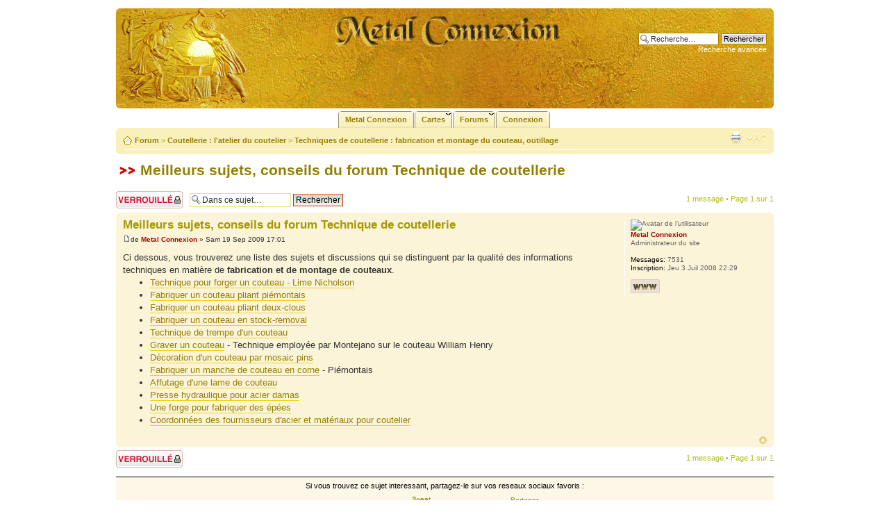

--- FILE ---
content_type: text/html; charset=UTF-8
request_url: https://metal-connexion.fr/forum/meilleurs-sujets-conseils-du-forum-technique-de-coutellerie-t890.html
body_size: 6375
content:
<!DOCTYPE html PUBLIC "-//W3C//DTD XHTML 1.0 Strict//EN" "http://www.w3.org/TR/xhtml1/DTD/xhtml1-strict.dtd">
<html xmlns="http://www.w3.org/1999/xhtml" dir="ltr" lang="fr" xml:lang="fr">
<head>
<base href="https://metal-connexion.fr/forum/"/>
<link rel="canonical" href="http://metal-connexion.fr/forum/meilleurs-sujets-conseils-du-forum-technique-de-coutellerie-t890.html" />
<meta http-equiv="content-type" content="text/html; charset=UTF-8" />
<title>Meilleurs sujets, conseils du forum Technique de coutellerie</title>
<meta http-equiv="content-style-type" content="text/css" />
<meta http-equiv="content-language" content="fr" />
<meta http-equiv="imagetoolbar" content="no" />
<meta name="content-language" content="fr" />
<meta name="title" content="Meilleurs sujets, conseils du forum Technique de coutellerie" />
<meta name="description" content="Ci dessous, vous trouverez une liste des sujets et discussions qui se distinguent par la qualité des informations techniques en matière de fabrication et de ..." />
<meta name="keywords" content="meilleurs, technique, coutellerie, sujets, conseils, clous, matériaux, fournisseurs, presse, dessous, stock, piémontais, lime, pliant, fabrication" />
<meta name="category" content="general" />
<meta name="robots" content="index,follow" />
<meta name="distribution" content="global" />
<meta name="resource-type" content="document" />
<meta name="copyright" content="Forum de l'artisanat d'art de Metal Connexion" />

<link rel="shortcut icon" type="image/x-icon" href="favicon.ico" />

<link href="https://plus.google.com/100311640460511949110" rel="publisher" />
<link rel="alternate" type="application/rss+xml" title="Derniers sujets forum Metal Connexion" href="http://metal-connexion.fr/forum/rss.php" />

<script type="text/javascript">
// <![CDATA[
	var jump_page = 'Entrer le numéro de page où vous souhaitez aller.:';
	var on_page = '1';
	var per_page = '';
	var base_url = '';
	var style_cookie = 'phpBBstyle';
	var style_cookie_settings = '; path=/; domain=metal-connexion.fr';
	var onload_functions = new Array();
	var onunload_functions = new Array();
	// www.phpBB-SEO.com SEO TOOLKIT BEGIN
	var seo_delim_start = '-';
	var seo_static_pagination = 'page';
	var seo_ext_pagination = '.html';
	var seo_external = true;
	var seo_external_sub = false;
	var seo_ext_classes = false;
	var seo_hashfix = false;
	// www.phpBB-SEO.com SEO TOOLKIT END

	

	/**
	* Find a member
	*/
	function find_username(url)
	{
		popup(url, 760, 570, '_usersearch');
		return false;
	}

	/**
	* New function for handling multiple calls to window.onload and window.unload by pentapenguin
	*/
	window.onload = function()
	{
		for (var i = 0; i < onload_functions.length; i++)
		{
			eval(onload_functions[i]);
		}
	}

	window.onunload = function()
	{
		for (var i = 0; i < onunload_functions.length; i++)
		{
			eval(onunload_functions[i]);
		}
	}

// ]]>
</script>
<script type="text/javascript" src="https://metal-connexion.fr/forum/styles/prosilver/template/styleswitcher.js"></script>
<script type="text/javascript" src="https://metal-connexion.fr/forum/styles/prosilver/template/forum_fn.js"></script>
<script type="text/javascript" src="http://apis.google.com/js/plusone.js">{lang: 'fr'}</script>
<script type="text/javascript">
window.___gcfg = {lang: 'fr'};
(function() 
{var po = document.createElement("script");
po.type = "text/javascript"; po.async = true;po.src = "https://apis.google.com/js/plusone.js";
var s = document.getElementsByTagName("script")[0];
s.parentNode.insertBefore(po, s);
})();</script>
<link href="https://metal-connexion.fr/forum/styles/prosilver/theme/print.css" rel="stylesheet" type="text/css" media="print" title="printonly" />
<link href="https://metal-connexion.fr/forum/style.php?id=7&amp;lang=fr&amp;sid=6057706bd428e838994f2e52742fbc1f" rel="stylesheet" type="text/css" media="screen, projection" />

<link href="https://metal-connexion.fr/forum/styles/prosilver/theme/normal.css" rel="stylesheet" type="text/css" title="A" />
<link href="https://metal-connexion.fr/forum/styles/prosilver/theme/medium.css" rel="alternate stylesheet" type="text/css" title="A+" />
<link href="https://metal-connexion.fr/forum/styles/prosilver/theme/large.css" rel="alternate stylesheet" type="text/css" title="A++" />



</head>

<body id="phpbb" class="section-viewtopic ltr">

<div id="wrap">
	<a id="top" name="top" accesskey="t"></a>
	<div id="page-header">
		<div class="headerbar">
			<div class="inner"><span class="corners-top"><span></span></span>

			<div id="site-description">
				<div id="logo"><a href="http://metal-connexion.fr/forum/"><img src="http://metal-connexion.fr/forum/images/divers/metal-connexion.jpg" alt="Bijouterie, coutellerie, ferronnerie, sculpture sur Metal Connexion" width="185" height="137" /></a></div>
				<p class="skiplink"><a href="#start_here" rel="nofollow">Vers le contenu</a></p>
			</div>

		
			<div id="search-box">
				<form action="./search.php?sid=6057706bd428e838994f2e52742fbc1f" method="get" id="search">
				<input type='hidden' name='terms' value='all' />
				<input type='hidden' name='sc' value='1' />
				<input type='hidden' name='sf' value='titleonly' />
				<input type='hidden' name='sr' value='topics' />
				<input type='hidden' name='sk' value='t' />
				<input type='hidden' name='sd' value='d' />
				<input type='hidden' name='st' value='0' />
				<input type='hidden' name='ch' value='300' />	
				<input type='hidden' name='t' value='0' />			
				<fieldset>
					<input name="keywords" id="keywords" type="text" maxlength="128" title="Recherche par mots-clés" class="inputbox search" value="Recherche…" onclick="if(this.value=='Recherche…')this.value='';" onblur="if(this.value=='')this.value='Recherche…';" />
					<input class="button2" value="Rechercher" type="submit" /><br />
					<a href="./search.php?sid=6057706bd428e838994f2e52742fbc1f" title="Voir les options de recherche avancée" rel="nofollow">Recherche avancée</a> <input type="hidden" name="sid" value="6057706bd428e838994f2e52742fbc1f" />

				</fieldset>
				</form>
			</div>
		

			<span class="corners-bottom"><span></span></span></div>
		</div>
<div id="menu">
	<div id="table">
	<ul class="level1">
		<li class="level1-li"><a class="level1-a" href="http://metal-connexion.fr/"><b>Metal Connexion</b></a></li>
		<li class="level1-li"><a class="level1-a drop"><b>Cartes</b><!--[if gte IE 7]><!--></a><!--<![endif]-->
			<table>
				<tfoot>
					<tr>
						<td colspan="5"><br />
Pour toute inscription sur une carte, veuillez contacter l'administrateur ou les mod&eacute;rateurs du forum.</td>
					</tr>
				</tfoot>
				<tbody>
					<tr>
						<td><a href="http://metal-connexion.fr/carte/bronze-d-art.php" target="_blank">Bronze d'art</a>
						<a href="http://metal-connexion.fr/carte/ferronnerie-d-art.php" target="_blank">Ferronnerie d'art</a></td> 
						<td><a href="http://metal-connexion.fr/carte/coutellerie-coutelier.php" target="_blank">Coutellerie</a>
						<a href="http://metal-connexion.fr/carte/fonderie-fondeur.php" target="_blank">Fonderie d'art</a></td> 
						<td><a href="http://metal-connexion.fr/carte/dinanderie.php" target="_blank">Dinanderie</a>
						<a href="http://metal-connexion.fr/carte/deco-metal.php" target="_blank">Gravure sur metal</a></td>
						<td><a href="http://metal-connexion.fr/carte/dorure.php" target="_blank">Dorure - Argenture</a>
						<a href="http://metal-connexion.fr/carte/restauration-d-art.php" target="_blank">Restauration</a></td>
						<td><a href="http://metal-connexion.fr/carte/emaux.php" target="_blank">Emaux</a></td> 
					</tr>
				</tbody>
			</table>
		<!--[if lte IE 6]></a><![endif]-->
		</li>
		<li class="level1-li"><a class="level1-a drop"><b>Forums</b><!--[if gte IE 7]><!--></a><!--<![endif]-->
			<table>
				<thead>
					<tr>
						<th colspan="2" scope="colgroup">Forum de l'artisanat du m&eacute;tal</th> 
						<th colspan="1" scope="colgroup">Interface de recherche</th> 
					</tr>
				</thead>
				<tfoot>
					<tr>
						<td colspan="2"></td>
					</tr>
				</tfoot>
				<tbody>
					<tr>
						<td class="border">
					<a href="./moderateurs-forum.php?sid=6057706bd428e838994f2e52742fbc1f" title="Specialistes du forum">Specialistes du forum</a>
					
					<a href="https://metal-connexion.fr/forum/faq.php?sid=6057706bd428e838994f2e52742fbc1f" title="Foire aux questions (Questions posées fréquemment)">FAQ</a></td>
						<td class="image">
						<img src="https://metal-connexion.fr/forum/styles/prosilver/theme/menu/resort1.jpg" alt="Forum Metal Connexion" /></td>
						<td>
					
					<form action="./search.php?sid=6057706bd428e838994f2e52742fbc1f" method="post" id="search">
				<fieldset>
					<input name="keywords" id="keywords" type="text" maxlength="128" title="Recherche par mots-clés" class="inputbox search" value="Recherche…" onclick="if(this.value=='Recherche…')this.value='';" onblur="if(this.value=='')this.value='Recherche…';" /> 
					<br /><input class="button2" value="Rechercher" type="submit" /><br /><br />
					<a href="./search.php?sid=6057706bd428e838994f2e52742fbc1f" title="Voir les options de recherche avancée" rel="nofollow">Recherche avancée</a> <input type="hidden" name="sid" value="6057706bd428e838994f2e52742fbc1f" />

				</fieldset>
				</form>
				
						<a href="./search.php?search_id=unanswered&amp;sid=6057706bd428e838994f2e52742fbc1f" rel="nofollow">Messages sans r&eacute;ponses</a>
						<a href="./search.php?search_id=active_topics&amp;sid=6057706bd428e838994f2e52742fbc1f">Sujets r&eacute;cents</a>
				</td>
					</tr>
				</tbody>
			</table>
		<!--[if lte IE 6]></a><![endif]-->
		</li>	
		
		<li class="level1-li"><a href="https://metal-connexion.fr/forum/ucp.php?mode=login&amp;sid=6057706bd428e838994f2e52742fbc1f" title="Connexion" accesskey="l" rel="nofollow" class="level1-a"><b>Connexion</b></a></li>
	</ul>
	</div>
</div>
		<div class="navbar">
			<div class="inner"><span class="corners-top"><span></span></span>

			<ul class="linklist navlinks">
				<li class="icon-home"><a href="https://metal-connexion.fr/forum/" accesskey="h">Forum</a> <strong>&gt;</strong> <a href="https://metal-connexion.fr/forum/coutellerie-l-atelier-du-coutelier-f11.html">Coutellerie : l'atelier du coutelier</a> <strong>&gt;</strong> <a href="https://metal-connexion.fr/forum/techniques-de-coutellerie-fabrication-et-montage-du-couteau-outillage-f40.html">Techniques de coutellerie : fabrication et montage du couteau, outillage</a></li>
				

				<li class="rightside"><a href="#" onclick="fontsizeup(); return false;" onkeypress="return fontsizeup(event);" class="fontsize" title="Modifier la taille de la police" rel="nofollow">Modifier la taille de la police</a></li>

				<li class="rightside"><a href="https://metal-connexion.fr/forum/viewtopic.php?f=40&amp;t=890&amp;start=0&amp;view=print&amp;sid=6057706bd428e838994f2e52742fbc1f" title="Imprimer le sujet" accesskey="p" class="print" rel="nofollow">Imprimer le sujet</a></li>
			</ul>
			
			<span class="corners-bottom"><span></span></span></div>
		</div>

	</div>

	<a name="start_here"></a>
	<div id="page-body">
		<div style="float:left;margin-right:10px;margin-top:2px;margin-bottom:2px;"><div id="fb-root"></div><script src="http://connect.facebook.net/fr_FR/all.js#xfbml=1"></script><fb:like href="https://metal-connexion.fr/forum/meilleurs-sujets-conseils-du-forum-technique-de-coutellerie-t890.html" send="true" layout="box_count" width="65" show_faces="false" font="lucida grande"></fb:like></div>
<h1><a href="https://metal-connexion.fr/forum/meilleurs-sujets-conseils-du-forum-technique-de-coutellerie-t890.html">Meilleurs sujets, conseils du forum Technique de coutellerie</a></h1>


<br />


<div class="topic-actions">

	<div class="buttons">
	
	<div class="locked-icon"><a href="https://metal-connexion.fr/forum/posting.php?mode=reply&amp;f=40&amp;t=890&amp;sid=6057706bd428e838994f2e52742fbc1f" title="Ce sujet est verrouillé, vous ne pouvez pas éditer de messages ou poster d’autres réponses."><span></span>Sujet verrouillé</a></div>
	
	</div>

	
		<div class="search-box">
			<form method="get" id="topic-search" action="./search.php?sid=6057706bd428e838994f2e52742fbc1f">
			<fieldset>
				<input class="inputbox search tiny"  type="text" name="keywords" id="search_keywords" size="20" value="Dans ce sujet…" onclick="if(this.value=='Dans ce sujet…')this.value='';" onblur="if(this.value=='')this.value='Dans ce sujet…';" />
				<input class="button2" type="submit" value="Rechercher" />
				<input type="hidden" name="t" value="890" />
<input type="hidden" name="sf" value="msgonly" />
<input type="hidden" name="sid" value="6057706bd428e838994f2e52742fbc1f" />

			</fieldset>
			</form>
		</div>
	
		<div class="pagination">
			1 message
			 &bull; Page <strong>1</strong> sur <strong>1</strong>
		</div>
	
</div>
	
<div class="clear"></div>


	<div id="p11782" class="post bg2">
		<div class="inner"><span class="corners-top"><span></span></span>

		<div class="postbody">
			

			<h3 class="first">Meilleurs sujets, conseils du forum Technique de coutellerie</h3>
			<p class="author"><img src="https://metal-connexion.fr/forum/styles/prosilver/imageset/icon_post_target.gif" width="11" height="9" alt="Message" title="Message" />de <strong><a href="https://metal-connexion.fr/forum/membre2.html" style="color: #AA0000;" class="username-coloured">Metal Connexion</a></strong> &raquo; Sam 19 Sep 2009 17:01 </p>
			

			<div class="content">Ci dessous, vous trouverez une liste des sujets et discussions qui se distinguent par la qualité des informations techniques en matière de <span style="font-weight: bold">fabrication et de montage de couteaux</span>.<br /><ul><li><a href="http://metal-connexion.fr/forum/forger-un-couteau-lime-nicholson-technique-de-coutelier-t407.html" class="postlink">Technique pour forger un couteau - Lime Nicholson</a></li><li><a href="http://metal-connexion.fr/forum/technique-de-fabrication-d-un-couteau-pliant-piemontais-t452.html" class="postlink">Fabriquer un couteau pliant piémontais</a></li><li><a href="http://metal-connexion.fr/forum/comment-fabriquer-un-couteau-deux-clous-en-tole-pliee-t451.html" class="postlink">Fabriquer un couteau pliant deux-clous</a></li><li><a href="http://metal-connexion.fr/forum/fabriquer-un-couteau-en-stock-removal-definition-methode-t720.html" class="postlink">Fabriquer un couteau en stock-removal</a></li><li><a href="http://metal-connexion.fr/forum/la-trempe-d-un-couteau-outillage-technique-de-chauffe-t772.html" class="postlink">Technique de trempe d'un couteau</a></li><li><a href="http://metal-connexion.fr/forum/couteaux-william-henry-un-projet-de-gravure-par-montejano-t704.html" class="postlink">Graver un couteau</a> - Technique employée par Montejano sur le couteau William Henry</li><li><a href="http://metal-connexion.fr/forum/decorer-un-couteau-en-creant-des-mosaic-pins-t449.html" class="postlink">Décoration d'un couteau par mosaic pins</a></li><li><a href="http://metal-connexion.fr/forum/comment-fabriquer-un-manche-de-couteau-piemontais-en-corne-t453.html" class="postlink">Fabriquer un manche de couteau en corne</a> - Piémontais</li><li><a href="http://metal-connexion.fr/forum/comment-affuter-une-lame-de-couteau-tuto-coutelier-amateur-t492.html" class="postlink">Affutage d'une lame de couteau</a></li><li><a href="http://metal-connexion.fr/forum/s-press-presse-hydraulique-pour-trousse-de-damas-t867.html" class="postlink">Presse hydraulique pour acier damas</a></li><li><a href="http://metal-connexion.fr/forum/construire-une-forge-pour-fabriquer-des-epees-t584.html" class="postlink">Une forge pour fabriquer des épées</a></li><li><a href="http://metal-connexion.fr/forum/fournisseurs-de-metal-et-autres-materiaux-t718.html" class="postlink">Coordonnées des fournisseurs d'acier et matériaux pour coutelier</a></li></ul></div>

			

		</div>

		
			<dl class="postprofile" id="profile11782">
			<dt>
				<img src="./download/file.php?avatar=2_1326287433.gif" width="135" height="100" alt="Avatar de l’utilisateur" /><br />
				<a href="https://metal-connexion.fr/forum/membre2.html" style="color: #AA0000;" class="username-coloured">Metal Connexion</a>
			</dt>

			<dd>Administrateur du site</dd>

		<dd>&nbsp;</dd>

		<dd><strong>Messages:</strong> 7531</dd><dd><strong>Inscription:</strong> Jeu 3 Juil 2008 22:29</dd>
			<dd><ul class="profile-icons">
			<li class="web-icon"><a href="https://plus.google.com/100311640460511949110" rel="nofollow" title="Site Internet: https://plus.google.com/100311640460511949110"><span>Site Internet</span></a></li>
			</ul></dd>
		
		</dl>
		

		<div class="back2top"><a href="https://metal-connexion.fr/forum/meilleurs-sujets-conseils-du-forum-technique-de-coutellerie-t890.html#wrap" class="top" title="Haut">Haut</a></div>

		<span class="corners-bottom"><span></span></span></div>
	</div>

	<hr class="divider" />


<div class="topic-actions">
	<div class="buttons">
	
		<div class="locked-icon"><a href="https://metal-connexion.fr/forum/posting.php?mode=reply&amp;f=40&amp;t=890&amp;sid=6057706bd428e838994f2e52742fbc1f" title="Ce sujet est verrouillé, vous ne pouvez pas éditer de messages ou poster d’autres réponses."><span></span>Sujet verrouillé</a></div>
	
	</div>
	
		<div class="pagination">
			1 message
			 &bull; Page <strong>1</strong> sur <strong>1</strong>
		</div>
	
</div>


<div class="boutons_partage"><p>Si vous trouvez ce sujet interessant, partagez-le sur vos reseaux sociaux favoris :</p>
				<div class="boutons">
				<div class="bouton"><a href="http://twitter.com/share" class="twitter-share-button" data-count="horizontal" data-lang="fr" data-url="https://metal-connexion.fr/forum/meilleurs-sujets-conseils-du-forum-technique-de-coutellerie-t890.html"  data-text="Meilleurs sujets, conseils du forum Technique de coutellerie" data-via="metalconnexion" rel="nofollow">Tweet</a><script type="text/javascript" src="http://platform.twitter.com/widgets.js"></script></div>			
				<div class="bouton_FB"><a name="fb_share" type="button_count" href="http://www.facebook.com/sharer.php" rel="nofollow">Partager</a><script src="http://static.ak.fbcdn.net/connect.php/js/FB.Share" type="text/javascript"></script></div>
				<div class="g-plus1"><div class="g-plusone" data-size="medium" data-count="true" href="https://metal-connexion.fr/forum/meilleurs-sujets-conseils-du-forum-technique-de-coutellerie-t890.html"></div></div>
				</div>										
</div>

<h2>Lectures recommandées sur ce thème</h2>
<div class="post bg1">
	<div class="inner">
		<span class="corners-top"><span></span></span>
			<div style="float: left; margin-left: 5px;"><ul class="similaire">
				
				<li><a href="https://metal-connexion.fr/forum/meilleurs-sujets-conseils-techniques-traitement-du-metal-t888.html" class="topictitle" title="Meilleurs sujets, conseils techniques : Traitement du métal : Traitement : argenture, dorure, décapage, peinture, émail...">Meilleurs sujets, conseils techniques : Traitement du métal</a></li>
				
				<li><a href="https://metal-connexion.fr/forum/meilleurs-sujets-techniques-conseils-du-forum-patine-metal-t884.html" class="topictitle" title="Meilleurs sujets techniques, conseils du forum Patine métal : Patine sur metal : réalisation et restauration">Meilleurs sujets techniques, conseils du forum Patine métal</a></li>
				
				<li><a href="https://metal-connexion.fr/forum/meilleurs-sujets-du-forum-technique-reparation-du-metal-t864.html" class="topictitle" title="Meilleurs sujets du forum technique Réparation du métal : Réparation : bronze, cuivre, argent, régule, fer...">Meilleurs sujets du forum technique Réparation du métal</a></li>
				
				<li><a href="https://metal-connexion.fr/forum/meilleurs-sujets-info-du-forum-technique-de-ferronnerie-t862.html" class="topictitle" title="Meilleurs sujets, info du forum Technique de ferronnerie : Techniques de ferronnerie">Meilleurs sujets, info du forum Technique de ferronnerie</a></li>
				
				<li><a href="https://metal-connexion.fr/forum/meilleurs-sujets-sur-la-dinanderie-le-travail-du-bronzier-t880.html" class="topictitle" title="Meilleurs sujets sur la dinanderie, le travail du bronzier : Le travail du bronzier et du dinandier">Meilleurs sujets sur la dinanderie, le travail du bronzier</a></li>
				
				<li><a href="https://metal-connexion.fr/forum/meilleurs-sujets-sur-la-restauration-et-traitement-du-metal-t882.html" class="topictitle" title="Meilleurs sujets sur la restauration et traitement du métal : Echanges, infos sur la restauration et le traitement des métaux">Meilleurs sujets sur la restauration et traitement du métal</a></li>
				
				<li><a href="https://metal-connexion.fr/forum/meilleurs-sujets-informations-du-forum-de-fonderie-t863.html" class="topictitle" title="Meilleurs sujets, informations du forum de fonderie : Le travail du fondeur">Meilleurs sujets, informations du forum de fonderie</a></li>
				
				<li><a href="https://metal-connexion.fr/forum/meilleurs-sujets-du-forum-identifier-un-objet-un-metal-t883.html" class="topictitle" title="Meilleurs sujets du forum Identifier un objet, un métal : Identification des objets et des métaux">Meilleurs sujets du forum Identifier un objet, un métal</a></li>
				
				<li><a href="https://metal-connexion.fr/forum/meilleurs-sujets-informations-sur-les-aciers-pour-couteaux-t891.html" class="topictitle" title="Meilleurs sujets, informations sur les aciers pour couteaux : Les aciers du coutelier forgeron">Meilleurs sujets, informations sur les aciers pour couteaux</a></li>
				
				<li><a href="https://metal-connexion.fr/forum/meilleurs-sujets-conseil-du-forum-materiel-outil-de-forge-t893.html" class="topictitle" title="Meilleurs sujets, conseil du forum Matériel, outil de forge : Matériel et outillage pour forge">Meilleurs sujets, conseil du forum Matériel, outil de forge</a></li>
				
			</ul></div>
			<div style="float: right; margin-right: 0px; margin-top: 5px;"><iframe src="http://www.facebook.com/plugins/likebox.php?href=http%3A%2F%2Fwww.facebook.com%2Fpages%2FMetal-Connexion%2F187950517916966&amp;width=405&amp;colorscheme=light&amp;show_faces=true&amp;stream=false&amp;header=true&amp;height=195" scrolling="no" frameborder="0" style="border:none; overflow:hidden; width:405px; height:195px;" allowTransparency="true"></iframe></div>		
			<div class="back2top"><a href="https://metal-connexion.fr/forum/meilleurs-sujets-conseils-du-forum-technique-de-coutellerie-t890.html#wrap" class="top" title="Haut">Haut</a></div>
		<span class="corners-bottom"><span></span></span>
	</div>
</div>
<br />

	<h3>Qui est en ligne</h3>
	<p>Utilisateurs parcourant ce forum: Aucun utilisateur enregistré et 2 invités</p>
</div>

<div id="page-footer">

	<div class="navbar">
		<div class="inner"><span class="corners-top"><span></span></span>

		<ul class="linklist">
			<li class="icon-home"><a href="https://metal-connexion.fr/forum/" accesskey="h">Forum</a></li>
				
			<li class="rightside"><a href="https://metal-connexion.fr/forum/ucp.php?mode=delete_cookies&amp;sid=6057706bd428e838994f2e52742fbc1f" rel="nofollow">Supprimer les cookies du forum</a> &bull; Heures au format UTC + 1 heure [ Heure d’été ]</li>
		</ul>
		
		<span class="corners-bottom"><span></span></span></div>
	</div>

	<div class="copyright">Powered by <a href="http://www.phpbb.com/">phpBB</a>&reg; Forum Software &copy; phpBB Group,
		 traduction par <a href="http://forums.phpbb-fr.com">phpBB-fr.com</a>, mod <a href="http://www.phpbb-seo.com/" title="phpBB SEO">phpBB Seo</a>
		<br />
		<a href="http://metal-connexion.fr/mentions-legales.html" title="Mentions l&eacute;gales et copyright de Metal Connexion">Mentions l&eacute;gales</a> | <a href="http://metal-connexion.fr/forum/referents.php" title="Partenaires du site Metal Connexion">R&eacute;f&eacute;rents</a></div>
</div>

</div>

<div>
	<a id="bottom" name="bottom" accesskey="z"></a>
	
</div>
<script type="text/javascript">

  var _gaq = _gaq || [];
  _gaq.push(['_setAccount', 'UA-19932270-1']);
  _gaq.push(['_setLocalRemoteServerMode']);
  _gaq.push(['_trackPageview']);

  (function() {
    var ga = document.createElement('script'); ga.type = 'text/javascript'; ga.async = true;
    ga.src = ('https:' == document.location.protocol ? 'https://ssl' : 'http://www') + '.google-analytics.com/ga.js';
    var s = document.getElementsByTagName('script')[0]; s.parentNode.insertBefore(ga, s);
  })();

</script>
</body>
</html>

--- FILE ---
content_type: text/html; charset=utf-8
request_url: https://accounts.google.com/o/oauth2/postmessageRelay?parent=https%3A%2F%2Fmetal-connexion.fr&jsh=m%3B%2F_%2Fscs%2Fabc-static%2F_%2Fjs%2Fk%3Dgapi.lb.en.OE6tiwO4KJo.O%2Fd%3D1%2Frs%3DAHpOoo_Itz6IAL6GO-n8kgAepm47TBsg1Q%2Fm%3D__features__
body_size: 161
content:
<!DOCTYPE html><html><head><title></title><meta http-equiv="content-type" content="text/html; charset=utf-8"><meta http-equiv="X-UA-Compatible" content="IE=edge"><meta name="viewport" content="width=device-width, initial-scale=1, minimum-scale=1, maximum-scale=1, user-scalable=0"><script src='https://ssl.gstatic.com/accounts/o/2580342461-postmessagerelay.js' nonce="orYC8THRdT88zsxn8J0vLA"></script></head><body><script type="text/javascript" src="https://apis.google.com/js/rpc:shindig_random.js?onload=init" nonce="orYC8THRdT88zsxn8J0vLA"></script></body></html>